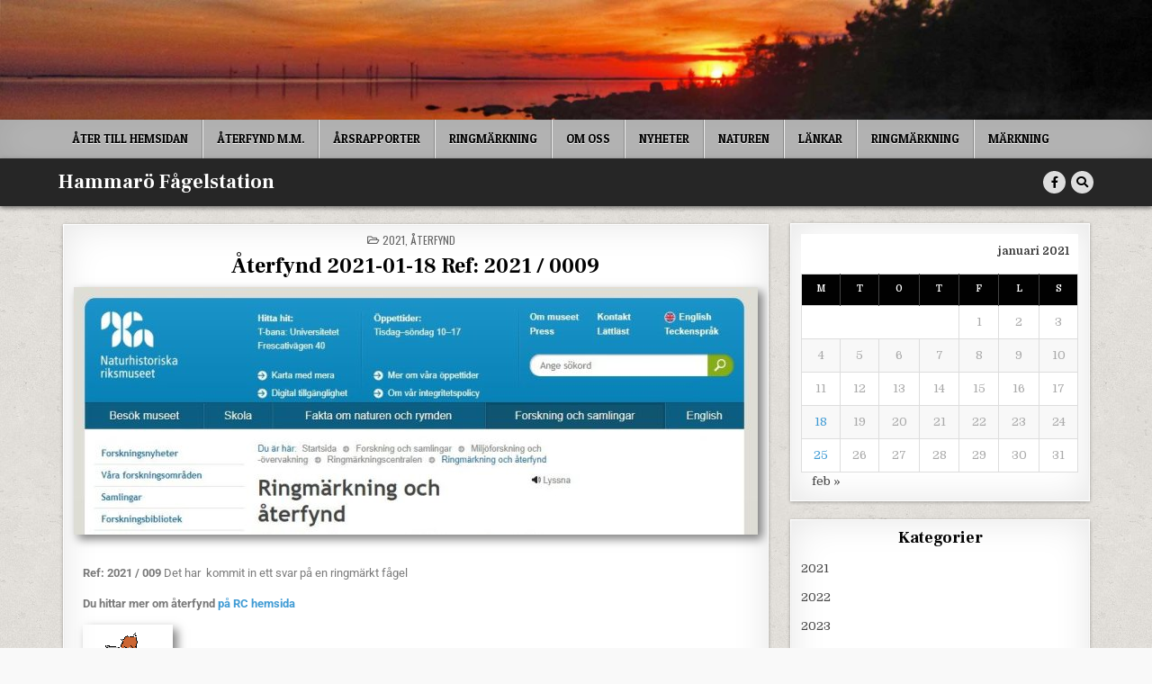

--- FILE ---
content_type: text/html; charset=UTF-8
request_url: https://dagbok.hammarofagel.se/2021/01/18/aterfynd-21-01-18/
body_size: 13886
content:
<!DOCTYPE html>
<html lang="sv-SE">
<head>
<meta charset="UTF-8">
<meta name="viewport" content="width=device-width, initial-scale=1.0">
<link rel="profile" href="http://gmpg.org/xfn/11">
<title>Återfynd 2021-01-18 Ref: 2021 / 0009 &#8211; Hammarö Fågelstation </title>
<meta name='robots' content='max-image-preview:large' />
<link rel='dns-prefetch' href='//cdn.jsdelivr.net' />
<link rel='dns-prefetch' href='//fonts.googleapis.com' />
<link rel="alternate" type="application/rss+xml" title="Hammarö Fågelstation  &raquo; Webbflöde" href="https://dagbok.hammarofagel.se/feed/" />
<link rel="alternate" type="application/rss+xml" title="Hammarö Fågelstation  &raquo; Kommentarsflöde" href="https://dagbok.hammarofagel.se/comments/feed/" />
<link rel="alternate" title="oEmbed (JSON)" type="application/json+oembed" href="https://dagbok.hammarofagel.se/wp-json/oembed/1.0/embed?url=https%3A%2F%2Fdagbok.hammarofagel.se%2F2021%2F01%2F18%2Faterfynd-21-01-18%2F" />
<link rel="alternate" title="oEmbed (XML)" type="text/xml+oembed" href="https://dagbok.hammarofagel.se/wp-json/oembed/1.0/embed?url=https%3A%2F%2Fdagbok.hammarofagel.se%2F2021%2F01%2F18%2Faterfynd-21-01-18%2F&#038;format=xml" />
<style id='wp-img-auto-sizes-contain-inline-css' type='text/css'>
img:is([sizes=auto i],[sizes^="auto," i]){contain-intrinsic-size:3000px 1500px}
/*# sourceURL=wp-img-auto-sizes-contain-inline-css */
</style>
<link rel='stylesheet' id='bae-main-css' href='https://usercontent.one/wp/dagbok.hammarofagel.se/wp-content/plugins/document-embedder-addons-for-elementor/admin/assets/css/main.css?ver=6.9&media=1656917360' type='text/css' media='all' />
<style id='wp-emoji-styles-inline-css' type='text/css'>

	img.wp-smiley, img.emoji {
		display: inline !important;
		border: none !important;
		box-shadow: none !important;
		height: 1em !important;
		width: 1em !important;
		margin: 0 0.07em !important;
		vertical-align: -0.1em !important;
		background: none !important;
		padding: 0 !important;
	}
/*# sourceURL=wp-emoji-styles-inline-css */
</style>
<link rel='stylesheet' id='wp-block-library-css' href='https://dagbok.hammarofagel.se/wp-includes/css/dist/block-library/style.min.css?ver=6.9' type='text/css' media='all' />
<style id='classic-theme-styles-inline-css' type='text/css'>
/*! This file is auto-generated */
.wp-block-button__link{color:#fff;background-color:#32373c;border-radius:9999px;box-shadow:none;text-decoration:none;padding:calc(.667em + 2px) calc(1.333em + 2px);font-size:1.125em}.wp-block-file__button{background:#32373c;color:#fff;text-decoration:none}
/*# sourceURL=/wp-includes/css/classic-themes.min.css */
</style>
<style id='global-styles-inline-css' type='text/css'>
:root{--wp--preset--aspect-ratio--square: 1;--wp--preset--aspect-ratio--4-3: 4/3;--wp--preset--aspect-ratio--3-4: 3/4;--wp--preset--aspect-ratio--3-2: 3/2;--wp--preset--aspect-ratio--2-3: 2/3;--wp--preset--aspect-ratio--16-9: 16/9;--wp--preset--aspect-ratio--9-16: 9/16;--wp--preset--color--black: #000000;--wp--preset--color--cyan-bluish-gray: #abb8c3;--wp--preset--color--white: #ffffff;--wp--preset--color--pale-pink: #f78da7;--wp--preset--color--vivid-red: #cf2e2e;--wp--preset--color--luminous-vivid-orange: #ff6900;--wp--preset--color--luminous-vivid-amber: #fcb900;--wp--preset--color--light-green-cyan: #7bdcb5;--wp--preset--color--vivid-green-cyan: #00d084;--wp--preset--color--pale-cyan-blue: #8ed1fc;--wp--preset--color--vivid-cyan-blue: #0693e3;--wp--preset--color--vivid-purple: #9b51e0;--wp--preset--gradient--vivid-cyan-blue-to-vivid-purple: linear-gradient(135deg,rgb(6,147,227) 0%,rgb(155,81,224) 100%);--wp--preset--gradient--light-green-cyan-to-vivid-green-cyan: linear-gradient(135deg,rgb(122,220,180) 0%,rgb(0,208,130) 100%);--wp--preset--gradient--luminous-vivid-amber-to-luminous-vivid-orange: linear-gradient(135deg,rgb(252,185,0) 0%,rgb(255,105,0) 100%);--wp--preset--gradient--luminous-vivid-orange-to-vivid-red: linear-gradient(135deg,rgb(255,105,0) 0%,rgb(207,46,46) 100%);--wp--preset--gradient--very-light-gray-to-cyan-bluish-gray: linear-gradient(135deg,rgb(238,238,238) 0%,rgb(169,184,195) 100%);--wp--preset--gradient--cool-to-warm-spectrum: linear-gradient(135deg,rgb(74,234,220) 0%,rgb(151,120,209) 20%,rgb(207,42,186) 40%,rgb(238,44,130) 60%,rgb(251,105,98) 80%,rgb(254,248,76) 100%);--wp--preset--gradient--blush-light-purple: linear-gradient(135deg,rgb(255,206,236) 0%,rgb(152,150,240) 100%);--wp--preset--gradient--blush-bordeaux: linear-gradient(135deg,rgb(254,205,165) 0%,rgb(254,45,45) 50%,rgb(107,0,62) 100%);--wp--preset--gradient--luminous-dusk: linear-gradient(135deg,rgb(255,203,112) 0%,rgb(199,81,192) 50%,rgb(65,88,208) 100%);--wp--preset--gradient--pale-ocean: linear-gradient(135deg,rgb(255,245,203) 0%,rgb(182,227,212) 50%,rgb(51,167,181) 100%);--wp--preset--gradient--electric-grass: linear-gradient(135deg,rgb(202,248,128) 0%,rgb(113,206,126) 100%);--wp--preset--gradient--midnight: linear-gradient(135deg,rgb(2,3,129) 0%,rgb(40,116,252) 100%);--wp--preset--font-size--small: 13px;--wp--preset--font-size--medium: 20px;--wp--preset--font-size--large: 36px;--wp--preset--font-size--x-large: 42px;--wp--preset--spacing--20: 0.44rem;--wp--preset--spacing--30: 0.67rem;--wp--preset--spacing--40: 1rem;--wp--preset--spacing--50: 1.5rem;--wp--preset--spacing--60: 2.25rem;--wp--preset--spacing--70: 3.38rem;--wp--preset--spacing--80: 5.06rem;--wp--preset--shadow--natural: 6px 6px 9px rgba(0, 0, 0, 0.2);--wp--preset--shadow--deep: 12px 12px 50px rgba(0, 0, 0, 0.4);--wp--preset--shadow--sharp: 6px 6px 0px rgba(0, 0, 0, 0.2);--wp--preset--shadow--outlined: 6px 6px 0px -3px rgb(255, 255, 255), 6px 6px rgb(0, 0, 0);--wp--preset--shadow--crisp: 6px 6px 0px rgb(0, 0, 0);}:where(.is-layout-flex){gap: 0.5em;}:where(.is-layout-grid){gap: 0.5em;}body .is-layout-flex{display: flex;}.is-layout-flex{flex-wrap: wrap;align-items: center;}.is-layout-flex > :is(*, div){margin: 0;}body .is-layout-grid{display: grid;}.is-layout-grid > :is(*, div){margin: 0;}:where(.wp-block-columns.is-layout-flex){gap: 2em;}:where(.wp-block-columns.is-layout-grid){gap: 2em;}:where(.wp-block-post-template.is-layout-flex){gap: 1.25em;}:where(.wp-block-post-template.is-layout-grid){gap: 1.25em;}.has-black-color{color: var(--wp--preset--color--black) !important;}.has-cyan-bluish-gray-color{color: var(--wp--preset--color--cyan-bluish-gray) !important;}.has-white-color{color: var(--wp--preset--color--white) !important;}.has-pale-pink-color{color: var(--wp--preset--color--pale-pink) !important;}.has-vivid-red-color{color: var(--wp--preset--color--vivid-red) !important;}.has-luminous-vivid-orange-color{color: var(--wp--preset--color--luminous-vivid-orange) !important;}.has-luminous-vivid-amber-color{color: var(--wp--preset--color--luminous-vivid-amber) !important;}.has-light-green-cyan-color{color: var(--wp--preset--color--light-green-cyan) !important;}.has-vivid-green-cyan-color{color: var(--wp--preset--color--vivid-green-cyan) !important;}.has-pale-cyan-blue-color{color: var(--wp--preset--color--pale-cyan-blue) !important;}.has-vivid-cyan-blue-color{color: var(--wp--preset--color--vivid-cyan-blue) !important;}.has-vivid-purple-color{color: var(--wp--preset--color--vivid-purple) !important;}.has-black-background-color{background-color: var(--wp--preset--color--black) !important;}.has-cyan-bluish-gray-background-color{background-color: var(--wp--preset--color--cyan-bluish-gray) !important;}.has-white-background-color{background-color: var(--wp--preset--color--white) !important;}.has-pale-pink-background-color{background-color: var(--wp--preset--color--pale-pink) !important;}.has-vivid-red-background-color{background-color: var(--wp--preset--color--vivid-red) !important;}.has-luminous-vivid-orange-background-color{background-color: var(--wp--preset--color--luminous-vivid-orange) !important;}.has-luminous-vivid-amber-background-color{background-color: var(--wp--preset--color--luminous-vivid-amber) !important;}.has-light-green-cyan-background-color{background-color: var(--wp--preset--color--light-green-cyan) !important;}.has-vivid-green-cyan-background-color{background-color: var(--wp--preset--color--vivid-green-cyan) !important;}.has-pale-cyan-blue-background-color{background-color: var(--wp--preset--color--pale-cyan-blue) !important;}.has-vivid-cyan-blue-background-color{background-color: var(--wp--preset--color--vivid-cyan-blue) !important;}.has-vivid-purple-background-color{background-color: var(--wp--preset--color--vivid-purple) !important;}.has-black-border-color{border-color: var(--wp--preset--color--black) !important;}.has-cyan-bluish-gray-border-color{border-color: var(--wp--preset--color--cyan-bluish-gray) !important;}.has-white-border-color{border-color: var(--wp--preset--color--white) !important;}.has-pale-pink-border-color{border-color: var(--wp--preset--color--pale-pink) !important;}.has-vivid-red-border-color{border-color: var(--wp--preset--color--vivid-red) !important;}.has-luminous-vivid-orange-border-color{border-color: var(--wp--preset--color--luminous-vivid-orange) !important;}.has-luminous-vivid-amber-border-color{border-color: var(--wp--preset--color--luminous-vivid-amber) !important;}.has-light-green-cyan-border-color{border-color: var(--wp--preset--color--light-green-cyan) !important;}.has-vivid-green-cyan-border-color{border-color: var(--wp--preset--color--vivid-green-cyan) !important;}.has-pale-cyan-blue-border-color{border-color: var(--wp--preset--color--pale-cyan-blue) !important;}.has-vivid-cyan-blue-border-color{border-color: var(--wp--preset--color--vivid-cyan-blue) !important;}.has-vivid-purple-border-color{border-color: var(--wp--preset--color--vivid-purple) !important;}.has-vivid-cyan-blue-to-vivid-purple-gradient-background{background: var(--wp--preset--gradient--vivid-cyan-blue-to-vivid-purple) !important;}.has-light-green-cyan-to-vivid-green-cyan-gradient-background{background: var(--wp--preset--gradient--light-green-cyan-to-vivid-green-cyan) !important;}.has-luminous-vivid-amber-to-luminous-vivid-orange-gradient-background{background: var(--wp--preset--gradient--luminous-vivid-amber-to-luminous-vivid-orange) !important;}.has-luminous-vivid-orange-to-vivid-red-gradient-background{background: var(--wp--preset--gradient--luminous-vivid-orange-to-vivid-red) !important;}.has-very-light-gray-to-cyan-bluish-gray-gradient-background{background: var(--wp--preset--gradient--very-light-gray-to-cyan-bluish-gray) !important;}.has-cool-to-warm-spectrum-gradient-background{background: var(--wp--preset--gradient--cool-to-warm-spectrum) !important;}.has-blush-light-purple-gradient-background{background: var(--wp--preset--gradient--blush-light-purple) !important;}.has-blush-bordeaux-gradient-background{background: var(--wp--preset--gradient--blush-bordeaux) !important;}.has-luminous-dusk-gradient-background{background: var(--wp--preset--gradient--luminous-dusk) !important;}.has-pale-ocean-gradient-background{background: var(--wp--preset--gradient--pale-ocean) !important;}.has-electric-grass-gradient-background{background: var(--wp--preset--gradient--electric-grass) !important;}.has-midnight-gradient-background{background: var(--wp--preset--gradient--midnight) !important;}.has-small-font-size{font-size: var(--wp--preset--font-size--small) !important;}.has-medium-font-size{font-size: var(--wp--preset--font-size--medium) !important;}.has-large-font-size{font-size: var(--wp--preset--font-size--large) !important;}.has-x-large-font-size{font-size: var(--wp--preset--font-size--x-large) !important;}
:where(.wp-block-post-template.is-layout-flex){gap: 1.25em;}:where(.wp-block-post-template.is-layout-grid){gap: 1.25em;}
:where(.wp-block-term-template.is-layout-flex){gap: 1.25em;}:where(.wp-block-term-template.is-layout-grid){gap: 1.25em;}
:where(.wp-block-columns.is-layout-flex){gap: 2em;}:where(.wp-block-columns.is-layout-grid){gap: 2em;}
:root :where(.wp-block-pullquote){font-size: 1.5em;line-height: 1.6;}
/*# sourceURL=global-styles-inline-css */
</style>
<link rel='stylesheet' id='dearflip-css-css' href='https://cdn.jsdelivr.net/npm/@dearhive/dearflip-jquery-flipbook@1.7.3/dflip/css/dflip.min.css?ver=1.7.3' type='text/css' media='all' />
<link rel='stylesheet' id='textwp-maincss-css' href='https://usercontent.one/wp/dagbok.hammarofagel.se/wp-content/themes/textwp/style.css?media=1656917360' type='text/css' media='all' />
<link rel='stylesheet' id='fontawesome-css' href='https://usercontent.one/wp/dagbok.hammarofagel.se/wp-content/themes/textwp/assets/css/all.min.css?media=1656917360' type='text/css' media='all' />
<link rel='stylesheet' id='textwp-webfont-css' href='//fonts.googleapis.com/css?family=Domine:400,700|Oswald:400,700|Patua+One|Frank+Ruhl+Libre:400,700&#038;display=swap' type='text/css' media='all' />
<link rel='stylesheet' id='elementor-icons-css' href='https://usercontent.one/wp/dagbok.hammarofagel.se/wp-content/plugins/elementor/assets/lib/eicons/css/elementor-icons.min.css?ver=5.46.0&media=1656917360' type='text/css' media='all' />
<link rel='stylesheet' id='elementor-frontend-css' href='https://usercontent.one/wp/dagbok.hammarofagel.se/wp-content/plugins/elementor/assets/css/frontend.min.css?ver=3.34.2&media=1656917360' type='text/css' media='all' />
<style id='elementor-frontend-inline-css' type='text/css'>
.elementor-kit-205{--e-global-color-primary:#6EC1E4;--e-global-color-secondary:#54595F;--e-global-color-text:#7A7A7A;--e-global-color-accent:#61CE70;--e-global-typography-primary-font-family:"Roboto";--e-global-typography-primary-font-weight:600;--e-global-typography-secondary-font-family:"Roboto Slab";--e-global-typography-secondary-font-weight:400;--e-global-typography-text-font-family:"Roboto";--e-global-typography-text-font-weight:400;--e-global-typography-accent-font-family:"Roboto";--e-global-typography-accent-font-weight:500;}.elementor-kit-205 img{box-shadow:5px 5px 10px 0px rgba(0,0,0,0.5);}.elementor-section.elementor-section-boxed > .elementor-container{max-width:1140px;}.e-con{--container-max-width:1140px;}.elementor-widget:not(:last-child){margin-block-end:20px;}.elementor-element{--widgets-spacing:20px 20px;--widgets-spacing-row:20px;--widgets-spacing-column:20px;}{}h1.entry-title{display:var(--page-title-display);}@media(max-width:1024px){.elementor-section.elementor-section-boxed > .elementor-container{max-width:1024px;}.e-con{--container-max-width:1024px;}}@media(max-width:767px){.elementor-section.elementor-section-boxed > .elementor-container{max-width:767px;}.e-con{--container-max-width:767px;}}
.elementor-widget-text-editor{font-family:var( --e-global-typography-text-font-family ), Sans-serif;font-weight:var( --e-global-typography-text-font-weight );color:var( --e-global-color-text );}.elementor-widget-text-editor.elementor-drop-cap-view-stacked .elementor-drop-cap{background-color:var( --e-global-color-primary );}.elementor-widget-text-editor.elementor-drop-cap-view-framed .elementor-drop-cap, .elementor-widget-text-editor.elementor-drop-cap-view-default .elementor-drop-cap{color:var( --e-global-color-primary );border-color:var( --e-global-color-primary );}.elementor-1446 .elementor-element.elementor-element-e1b3676 .my_native iframe{height:830px;max-width:640px;}.elementor-1446 .elementor-element.elementor-element-e1b3676 .my_native{display:flex;justify-content:center;}
/*# sourceURL=elementor-frontend-inline-css */
</style>
<link rel='stylesheet' id='font-awesome-5-all-css' href='https://usercontent.one/wp/dagbok.hammarofagel.se/wp-content/plugins/elementor/assets/lib/font-awesome/css/all.min.css?ver=3.34.2&media=1656917360' type='text/css' media='all' />
<link rel='stylesheet' id='font-awesome-4-shim-css' href='https://usercontent.one/wp/dagbok.hammarofagel.se/wp-content/plugins/elementor/assets/lib/font-awesome/css/v4-shims.min.css?ver=3.34.2&media=1656917360' type='text/css' media='all' />
<link rel='stylesheet' id='elementor-gf-local-roboto-css' href='https://usercontent.one/wp/dagbok.hammarofagel.se/wp-content/uploads/elementor/google-fonts/css/roboto.css?media=1656917360?ver=1742265421' type='text/css' media='all' />
<link rel='stylesheet' id='elementor-gf-local-robotoslab-css' href='https://usercontent.one/wp/dagbok.hammarofagel.se/wp-content/uploads/elementor/google-fonts/css/robotoslab.css?media=1656917360?ver=1742265428' type='text/css' media='all' />
<script type="text/javascript" src="https://dagbok.hammarofagel.se/wp-includes/js/jquery/jquery.min.js?ver=3.7.1" id="jquery-core-js"></script>
<script type="text/javascript" src="https://dagbok.hammarofagel.se/wp-includes/js/jquery/jquery-migrate.min.js?ver=3.4.1" id="jquery-migrate-js"></script>
<script type="text/javascript" id="3d-flip-book-client-locale-loader-js-extra">
/* <![CDATA[ */
var FB3D_CLIENT_LOCALE = {"ajaxurl":"https://dagbok.hammarofagel.se/wp-admin/admin-ajax.php","dictionary":{"Table of contents":"Table of contents","Close":"Close","Bookmarks":"Bookmarks","Thumbnails":"Thumbnails","Search":"Search","Share":"Share","Facebook":"Facebook","Twitter":"Twitter","Email":"Email","Play":"Play","Previous page":"Previous page","Next page":"Next page","Zoom in":"Zoom in","Zoom out":"Zoom out","Fit view":"Fit view","Auto play":"Auto play","Full screen":"Full screen","More":"More","Smart pan":"Smart pan","Single page":"Single page","Sounds":"Sounds","Stats":"Stats","Print":"Print","Download":"Download","Goto first page":"Goto first page","Goto last page":"Goto last page"},"images":"https://usercontent.one/wp/dagbok.hammarofagel.se/wp-content/plugins/interactive-3d-flipbook-powered-physics-engine/assets/images/","jsData":{"urls":[],"posts":{"ids_mis":[],"ids":[]},"pages":[],"firstPages":[],"bookCtrlProps":[],"bookTemplates":[]},"key":"3d-flip-book","pdfJS":{"pdfJsLib":"https://usercontent.one/wp/dagbok.hammarofagel.se/wp-content/plugins/interactive-3d-flipbook-powered-physics-engine/assets/js/pdf.min.js?ver=4.3.136%22%2C%22pdfJsWorker%22%3A%22https%3A%2F%2Fusercontent.one%2Fwp%2Fdagbok.hammarofagel.se%2Fwp-content%2Fplugins%2Finteractive-3d-flipbook-powered-physics-engine%2Fassets%2Fjs%2Fpdf.worker.js%3Fver%3D4.3.136%22%2C%22stablePdfJsLib%22%3A%22https%3A%2F%2Fusercontent.one%2Fwp%2Fdagbok.hammarofagel.se%2Fwp-content%2Fplugins%2Finteractive-3d-flipbook-powered-physics-engine%2Fassets%2Fjs%2Fstable%2Fpdf.min.js%3Fver%3D2.5.207%22%2C%22stablePdfJsWorker%22%3A%22https%3A%2F%2Fusercontent.one%2Fwp%2Fdagbok.hammarofagel.se%2Fwp-content%2Fplugins%2Finteractive-3d-flipbook-powered-physics-engine%2Fassets%2Fjs%2Fstable%2Fpdf.worker.js%3Fver%3D2.5.207%22%2C%22pdfJsCMapUrl%22%3A%22https%3A%2F%2Fusercontent.one%2Fwp%2Fdagbok.hammarofagel.se%2Fwp-content%2Fplugins%2Finteractive-3d-flipbook-powered-physics-engine%2Fassets%2Fcmaps%2F%22%7D%2C%22cacheurl%22%3A%22https%3A%2F%2Fusercontent.one%2Fwp%2Fdagbok.hammarofagel.se%2Fwp-content%2Fuploads%2F3d-flip-book%2Fcache%2F%22%2C%22pluginsurl%22%3A%22https%3A%2F%2Fusercontent.one%2Fwp%2Fdagbok.hammarofagel.se%2Fwp-content%2Fplugins%2F%22%2C%22pluginurl%22%3A%22https%3A%2F%2Fusercontent.one%2Fwp%2Fdagbok.hammarofagel.se%2Fwp-content%2Fplugins%2Finteractive-3d-flipbook-powered-physics-engine%2F%22%2C%22thumbnailSize%22%3A%7B%22width%22%3A%22150%22%2C%22height%22%3A%22150%22%7D%2C%22version%22%3A%221.16.17&media=1656917360"};
//# sourceURL=3d-flip-book-client-locale-loader-js-extra
/* ]]> */
</script>
<script type="text/javascript" src="https://usercontent.one/wp/dagbok.hammarofagel.se/wp-content/plugins/interactive-3d-flipbook-powered-physics-engine/assets/js/client-locale-loader.js?ver=1.16.17&media=1656917360" id="3d-flip-book-client-locale-loader-js" async="async" data-wp-strategy="async"></script>
<script type="text/javascript" src="https://usercontent.one/wp/dagbok.hammarofagel.se/wp-content/plugins/elementor/assets/lib/font-awesome/js/v4-shims.min.js?ver=3.34.2&media=1656917360" id="font-awesome-4-shim-js"></script>
<link rel="https://api.w.org/" href="https://dagbok.hammarofagel.se/wp-json/" /><link rel="alternate" title="JSON" type="application/json" href="https://dagbok.hammarofagel.se/wp-json/wp/v2/posts/1446" /><link rel="EditURI" type="application/rsd+xml" title="RSD" href="https://dagbok.hammarofagel.se/xmlrpc.php?rsd" />
<meta name="generator" content="WordPress 6.9" />
<link rel="canonical" href="https://dagbok.hammarofagel.se/2021/01/18/aterfynd-21-01-18/" />
<link rel='shortlink' href='https://dagbok.hammarofagel.se/?p=1446' />
<style>[class*=" icon-oc-"],[class^=icon-oc-]{speak:none;font-style:normal;font-weight:400;font-variant:normal;text-transform:none;line-height:1;-webkit-font-smoothing:antialiased;-moz-osx-font-smoothing:grayscale}.icon-oc-one-com-white-32px-fill:before{content:"901"}.icon-oc-one-com:before{content:"900"}#one-com-icon,.toplevel_page_onecom-wp .wp-menu-image{speak:none;display:flex;align-items:center;justify-content:center;text-transform:none;line-height:1;-webkit-font-smoothing:antialiased;-moz-osx-font-smoothing:grayscale}.onecom-wp-admin-bar-item>a,.toplevel_page_onecom-wp>.wp-menu-name{font-size:16px;font-weight:400;line-height:1}.toplevel_page_onecom-wp>.wp-menu-name img{width:69px;height:9px;}.wp-submenu-wrap.wp-submenu>.wp-submenu-head>img{width:88px;height:auto}.onecom-wp-admin-bar-item>a img{height:7px!important}.onecom-wp-admin-bar-item>a img,.toplevel_page_onecom-wp>.wp-menu-name img{opacity:.8}.onecom-wp-admin-bar-item.hover>a img,.toplevel_page_onecom-wp.wp-has-current-submenu>.wp-menu-name img,li.opensub>a.toplevel_page_onecom-wp>.wp-menu-name img{opacity:1}#one-com-icon:before,.onecom-wp-admin-bar-item>a:before,.toplevel_page_onecom-wp>.wp-menu-image:before{content:'';position:static!important;background-color:rgba(240,245,250,.4);border-radius:102px;width:18px;height:18px;padding:0!important}.onecom-wp-admin-bar-item>a:before{width:14px;height:14px}.onecom-wp-admin-bar-item.hover>a:before,.toplevel_page_onecom-wp.opensub>a>.wp-menu-image:before,.toplevel_page_onecom-wp.wp-has-current-submenu>.wp-menu-image:before{background-color:#76b82a}.onecom-wp-admin-bar-item>a{display:inline-flex!important;align-items:center;justify-content:center}#one-com-logo-wrapper{font-size:4em}#one-com-icon{vertical-align:middle}.imagify-welcome{display:none !important;}</style><meta name="generator" content="Elementor 3.34.2; features: additional_custom_breakpoints; settings: css_print_method-internal, google_font-enabled, font_display-auto">
			<style>
				.e-con.e-parent:nth-of-type(n+4):not(.e-lazyloaded):not(.e-no-lazyload),
				.e-con.e-parent:nth-of-type(n+4):not(.e-lazyloaded):not(.e-no-lazyload) * {
					background-image: none !important;
				}
				@media screen and (max-height: 1024px) {
					.e-con.e-parent:nth-of-type(n+3):not(.e-lazyloaded):not(.e-no-lazyload),
					.e-con.e-parent:nth-of-type(n+3):not(.e-lazyloaded):not(.e-no-lazyload) * {
						background-image: none !important;
					}
				}
				@media screen and (max-height: 640px) {
					.e-con.e-parent:nth-of-type(n+2):not(.e-lazyloaded):not(.e-no-lazyload),
					.e-con.e-parent:nth-of-type(n+2):not(.e-lazyloaded):not(.e-no-lazyload) * {
						background-image: none !important;
					}
				}
			</style>
			    <style type="text/css">
            .textwp-site-title, .textwp-site-title a, .textwp-site-description {color: #ffffff;}
        </style>
    <style type="text/css" id="custom-background-css">
body.custom-background { background-color: #f9f9f9; background-image: url("https://usercontent.one/wp/dagbok.hammarofagel.se/wp-content/themes/textwp/assets/images/background.jpg?media=1656917360"); background-position: left top; background-size: auto; background-repeat: repeat; background-attachment: fixed; }
</style>
	<link rel="icon" href="https://usercontent.one/wp/dagbok.hammarofagel.se/wp-content/uploads/2021/08/cropped-logga1-32x32.jpg?media=1656917360" sizes="32x32" />
<link rel="icon" href="https://usercontent.one/wp/dagbok.hammarofagel.se/wp-content/uploads/2021/08/cropped-logga1-192x192.jpg?media=1656917360" sizes="192x192" />
<link rel="apple-touch-icon" href="https://usercontent.one/wp/dagbok.hammarofagel.se/wp-content/uploads/2021/08/cropped-logga1-180x180.jpg?media=1656917360" />
<meta name="msapplication-TileImage" content="https://usercontent.one/wp/dagbok.hammarofagel.se/wp-content/uploads/2021/08/cropped-logga1-270x270.jpg?media=1656917360" />
</head>

<body class="wp-singular post-template-default single single-post postid-1446 single-format-standard custom-background wp-theme-textwp textwp-animated textwp-fadein textwp-group-blog textwp-theme-is-active textwp-header-image-active textwp-tagline-inactive textwp-primary-menu-active textwp-primary-mobile-menu-active textwp-table-css-active elementor-default elementor-kit-205 elementor-page elementor-page-1446" id="textwp-site-body" itemscope="itemscope" itemtype="http://schema.org/WebPage">
<a class="skip-link screen-reader-text" href="#textwp-posts-wrapper">Skip to content</a>

<div class="textwp-site-wrapper">

    <div class="textwp-header-image textwp-clearfix">
                <a href="https://dagbok.hammarofagel.se/" rel="home" class="textwp-header-img-link"><img fetchpriority="high" src="https://usercontent.one/wp/dagbok.hammarofagel.se/wp-content/uploads/2022/06/solnedgang-1920x200-IMG_2917-1.jpg?media=1656917360" width="1920" height="200" alt="" class="textwp-header-img" srcset="https://usercontent.one/wp/dagbok.hammarofagel.se/wp-content/uploads/2022/06/solnedgang-1920x200-IMG_2917-1.jpg?media=1656917360 1920w, https://usercontent.one/wp/dagbok.hammarofagel.se/wp-content/uploads/2022/06/solnedgang-1920x200-IMG_2917-1-300x31.jpg?media=1656917360 300w, https://usercontent.one/wp/dagbok.hammarofagel.se/wp-content/uploads/2022/06/solnedgang-1920x200-IMG_2917-1-1024x107.jpg?media=1656917360 1024w, https://usercontent.one/wp/dagbok.hammarofagel.se/wp-content/uploads/2022/06/solnedgang-1920x200-IMG_2917-1-768x80.jpg?media=1656917360 768w, https://usercontent.one/wp/dagbok.hammarofagel.se/wp-content/uploads/2022/06/solnedgang-1920x200-IMG_2917-1-1536x160.jpg?media=1656917360 1536w, https://usercontent.one/wp/dagbok.hammarofagel.se/wp-content/uploads/2022/06/solnedgang-1920x200-IMG_2917-1-1130x118.jpg?media=1656917360 1130w, https://usercontent.one/wp/dagbok.hammarofagel.se/wp-content/uploads/2022/06/solnedgang-1920x200-IMG_2917-1-760x79.jpg?media=1656917360 760w" sizes="(max-width: 1920px) 100vw, 1920px" decoding="async" /></a>
                </div>
    
<div class="textwp-container textwp-primary-menu-container textwp-clearfix">
<div class="textwp-primary-menu-container-inside textwp-clearfix">

<nav class="textwp-nav-primary" id="textwp-primary-navigation" itemscope="itemscope" itemtype="http://schema.org/SiteNavigationElement" role="navigation" aria-label="Primary Menu">
<div class="textwp-outer-wrapper">
<button class="textwp-primary-responsive-menu-icon" aria-controls="textwp-menu-primary-navigation" aria-expanded="false">Menu</button>
<ul id="textwp-menu-primary-navigation" class="textwp-primary-nav-menu textwp-menu-primary"><li id="menu-item-136" class="menu-item menu-item-type-custom menu-item-object-custom menu-item-136"><a href="https://hammarofagel.se">Åter till hemsidan</a></li>
<li id="menu-item-448" class="menu-item menu-item-type-custom menu-item-object-custom menu-item-home menu-item-448"><a href="https://dagbok.hammarofagel.se/">Återfynd m.m.</a></li>
<li id="menu-item-1698" class="menu-item menu-item-type-post_type menu-item-object-page menu-item-1698"><a href="https://dagbok.hammarofagel.se/arsrapporter/">Årsrapporter</a></li>
<li id="menu-item-142" class="menu-item menu-item-type-custom menu-item-object-custom menu-item-142"><a href="https://hammarofagel.se/ringmarkning/">Ringmärkning</a></li>
<li id="menu-item-143" class="menu-item menu-item-type-custom menu-item-object-custom menu-item-143"><a href="https://hammarofagel.se/">Om oss</a></li>
<li id="menu-item-144" class="menu-item menu-item-type-custom menu-item-object-custom menu-item-144"><a href="https://hammarofagel.se/nyheter/">Nyheter</a></li>
<li id="menu-item-145" class="menu-item menu-item-type-custom menu-item-object-custom menu-item-145"><a href="https://hammarofagel.se/natur.html">Naturen</a></li>
<li id="menu-item-146" class="menu-item menu-item-type-custom menu-item-object-custom menu-item-146"><a href="https://hammarofagel.se/lankar/">Länkar</a></li>
<li id="menu-item-4089" class="menu-item menu-item-type-post_type menu-item-object-page menu-item-4089"><a href="https://dagbok.hammarofagel.se/markresultat-2/">Ringmärkning</a></li>
<li id="menu-item-4090" class="menu-item menu-item-type-post_type menu-item-object-page menu-item-4090"><a href="https://dagbok.hammarofagel.se/markning/">Märkning</a></li>
</ul></div>
</nav>

</div>
</div>


<div class="textwp-container" id="textwp-header" itemscope="itemscope" itemtype="http://schema.org/WPHeader" role="banner">
<div class="textwp-head-content textwp-clearfix" id="textwp-head-content">
<div class="textwp-outer-wrapper">

<div class="textwp-header-inside textwp-clearfix">
<div class="textwp-header-inside-content textwp-clearfix">

<div class="textwp-logo">
    <div class="site-branding">
                  <p class="textwp-site-title"><a href="https://dagbok.hammarofagel.se/" rel="home">Hammarö Fågelstation </a></p>
                    </div>
</div>

<div class="textwp-header-social">

<div class="textwp-header-social-icons textwp-clearfix">
                    <a href="https://www.facebook.com/groups/494536947250152/" target="_blank" rel="nofollow" class="textwp-social-icon-facebook" aria-label="Facebook Button"><i class="fab fa-facebook-f" aria-hidden="true" title="Facebook"></i></a>                                                                                                                                                                                                                                                                <a href="#" aria-label="Search Button" class="textwp-social-icon-search"><i class="fas fa-search" aria-hidden="true" title="Search"></i></a></div>

</div><!--/.textwp-header-social -->

</div>
</div>

</div><!--/#textwp-head-content -->
</div><!--/#textwp-header -->
</div>


<div id="textwp-search-overlay-wrap" class="textwp-search-overlay">
  <div class="textwp-search-overlay-content">
    
<form role="search" method="get" class="textwp-search-form" action="https://dagbok.hammarofagel.se/">
<label>
    <span class="textwp-sr-only">Search for:</span>
    <input type="search" class="textwp-search-field" placeholder="Search &hellip;" value="" name="s" />
</label>
<input type="submit" class="textwp-search-submit" value="&#xf002;" />
</form>  </div>
  <button class="textwp-search-closebtn" aria-label="Close Search" title="Close Search">&#xD7;</button>
</div>

<div class="textwp-outer-wrapper">


</div>

<div class="textwp-outer-wrapper" id="textwp-wrapper-outside">

<div class="textwp-container textwp-clearfix" id="textwp-wrapper">
<div class="textwp-content-wrapper textwp-clearfix" id="textwp-content-wrapper">
<div class="textwp-main-wrapper textwp-clearfix" id="textwp-main-wrapper" itemscope="itemscope" itemtype="http://schema.org/Blog" role="main">
<div class="theiaStickySidebar">
<div class="textwp-main-wrapper-inside textwp-clearfix">




<div class="textwp-posts-wrapper" id="textwp-posts-wrapper">



<article id="post-1446" class="textwp-post-singular textwp-box post-1446 post type-post status-publish format-standard has-post-thumbnail hentry category-10 category-aterfynd wpcat-10-id wpcat-12-id">
<div class="textwp-box-inside">

        <header class="entry-header">
    <div class="entry-header-inside">
        <div class="textwp-entry-meta-single textwp-entry-meta-single-top"><span class="textwp-entry-meta-single-cats"><i class="far fa-folder-open" aria-hidden="true"></i>&nbsp;<span class="textwp-sr-only">Posted in </span><a href="https://dagbok.hammarofagel.se/category/2021/" rel="category tag">2021</a>, <a href="https://dagbok.hammarofagel.se/category/aterfynd/" rel="category tag">Återfynd</a></span></div>
                    <h1 class="post-title entry-title"><a href="https://dagbok.hammarofagel.se/2021/01/18/aterfynd-21-01-18/" rel="bookmark">Återfynd 2021-01-18 Ref: 2021 / 0009</a></h1>        
                    <div class="textwp-entry-meta-single">
                    </div>
        </div>
    </header><!-- .entry-header -->
    
    
    <div class="entry-content textwp-clearfix">
                            <div class="textwp-post-thumbnail-single">
                                            <a href="https://dagbok.hammarofagel.se/2021/01/18/aterfynd-21-01-18/" title="Permanent Link to Återfynd 2021-01-18 Ref: 2021 / 0009" class="textwp-post-thumbnail-single-link"><img width="760" height="275" src="https://usercontent.one/wp/dagbok.hammarofagel.se/wp-content/uploads/2021/08/RC-ringmark-e1632741472522-760x275.jpg?media=1656917360" class="textwp-post-thumbnail-single-img wp-post-image" alt="" title="Återfynd 2021-01-18 Ref: 2021 / 0009" decoding="async" srcset="https://usercontent.one/wp/dagbok.hammarofagel.se/wp-content/uploads/2021/08/RC-ringmark-e1632741472522-760x275.jpg?media=1656917360 760w, https://usercontent.one/wp/dagbok.hammarofagel.se/wp-content/uploads/2021/08/RC-ringmark-e1632741472522-300x109.jpg?media=1656917360 300w, https://usercontent.one/wp/dagbok.hammarofagel.se/wp-content/uploads/2021/08/RC-ringmark-e1632741472522-768x278.jpg?media=1656917360 768w, https://usercontent.one/wp/dagbok.hammarofagel.se/wp-content/uploads/2021/08/RC-ringmark-e1632741472522.jpg?media=1656917360 996w" sizes="(max-width: 760px) 100vw, 760px" /></a>
                                        </div>
        		<div data-elementor-type="wp-post" data-elementor-id="1446" class="elementor elementor-1446">
						<section class="elementor-section elementor-top-section elementor-element elementor-element-678ed1ad elementor-section-boxed elementor-section-height-default elementor-section-height-default" data-id="678ed1ad" data-element_type="section">
						<div class="elementor-container elementor-column-gap-default">
					<div class="elementor-column elementor-col-100 elementor-top-column elementor-element elementor-element-7dd9af0c" data-id="7dd9af0c" data-element_type="column">
			<div class="elementor-widget-wrap elementor-element-populated">
						<div class="elementor-element elementor-element-d370bb5 elementor-widget elementor-widget-text-editor" data-id="d370bb5" data-element_type="widget" data-widget_type="text-editor.default">
				<div class="elementor-widget-container">
									<p></p>
<p><strong>Ref: 2021 / 009</strong> Det har  kommit in ett svar på en ringmärkt fågel </p>
<p></p>
<p><strong>Du hittar mer om återfynd <a href="https://www.nrm.se/forskningochsamlingar/miljoforskningochovervakning/ringmarkningscentralen/ringmarkningochaterfynd.763.html" target="_blank" rel="noreferrer noopener">på RC hemsida</a></strong></p>
<p></p>
<figure class="wp-block-image size-full"><img decoding="async" width="100" height="100" class="wp-image-384" src="https://usercontent.one/wp/dagbok.hammarofagel.se/wp-content/uploads/2021/08/crow.gif?media=1656917360" alt="" /> </figure>
<p></p>								</div>
				</div>
					</div>
		</div>
					</div>
		</section>
				<section class="elementor-section elementor-top-section elementor-element elementor-element-4631ba4 elementor-section-boxed elementor-section-height-default elementor-section-height-default" data-id="4631ba4" data-element_type="section">
						<div class="elementor-container elementor-column-gap-default">
					<div class="elementor-column elementor-col-100 elementor-top-column elementor-element elementor-element-1779618" data-id="1779618" data-element_type="column">
			<div class="elementor-widget-wrap elementor-element-populated">
						<div class="elementor-element elementor-element-e1b3676 elementor-widget elementor-widget-bae-pdf-native-embedder" data-id="e1b3676" data-element_type="widget" data-widget_type="bae-pdf-native-embedder.default">
				<div class="elementor-widget-container">
							<div class ="native_style">
			     		<div class="download">
							</div>
		</div>
				<div class="my_native">
			<iframe src="https://usercontent.one/wp/dagbok.hammarofagel.se/wp-content/uploads/2021/11/Mnr0061_2021-0009_SVS-4716090.pdf?media=1656917360"></iframe>
		</div>
					</div>
				</div>
					</div>
		</div>
					</div>
		</section>
				</div>
		    </div><!-- .entry-content -->

    
        <footer class="entry-footer">
            </footer><!-- .entry-footer -->
    
    
</div>
</article>


	<nav class="navigation post-navigation" aria-label="Inlägg">
		<h2 class="screen-reader-text">Inläggsnavigering</h2>
		<div class="nav-links"><div class="nav-next"><a href="https://dagbok.hammarofagel.se/2021/01/18/aterfynd-21-01-18-2/" rel="next">&larr; Återfynd 2021-01-18 Ref: 2021 / 0027</a></div></div>
	</nav>
<div class="clear"></div>
</div><!--/#textwp-posts-wrapper -->




</div>
</div>
</div><!-- /#textwp-main-wrapper -->


<div class="textwp-sidebar-wrapper textwp-sidebar-widget-areas textwp-clearfix" id="textwp-sidebar-wrapper" itemscope="itemscope" itemtype="http://schema.org/WPSideBar" role="complementary">
<div class="theiaStickySidebar">
<div class="textwp-sidebar-wrapper-inside textwp-clearfix">

<div id="calendar-2" class="textwp-side-widget widget textwp-box widget_calendar"><div class="textwp-box-inside"><div id="calendar_wrap" class="calendar_wrap"><table id="wp-calendar" class="wp-calendar-table">
	<caption>januari 2021</caption>
	<thead>
	<tr>
		<th scope="col" aria-label="måndag">M</th>
		<th scope="col" aria-label="tisdag">T</th>
		<th scope="col" aria-label="onsdag">O</th>
		<th scope="col" aria-label="torsdag">T</th>
		<th scope="col" aria-label="fredag">F</th>
		<th scope="col" aria-label="lördag">L</th>
		<th scope="col" aria-label="söndag">S</th>
	</tr>
	</thead>
	<tbody>
	<tr>
		<td colspan="4" class="pad">&nbsp;</td><td>1</td><td>2</td><td>3</td>
	</tr>
	<tr>
		<td>4</td><td>5</td><td>6</td><td>7</td><td>8</td><td>9</td><td>10</td>
	</tr>
	<tr>
		<td>11</td><td>12</td><td>13</td><td>14</td><td>15</td><td>16</td><td>17</td>
	</tr>
	<tr>
		<td><a href="https://dagbok.hammarofagel.se/2021/01/18/" aria-label="Inlägg publicerade den 18 January 2021">18</a></td><td>19</td><td>20</td><td>21</td><td>22</td><td>23</td><td>24</td>
	</tr>
	<tr>
		<td><a href="https://dagbok.hammarofagel.se/2021/01/25/" aria-label="Inlägg publicerade den 25 January 2021">25</a></td><td>26</td><td>27</td><td>28</td><td>29</td><td>30</td><td>31</td>
	</tr>
	</tbody>
	</table><nav aria-label="Föregående och nästa månad" class="wp-calendar-nav">
		<span class="wp-calendar-nav-prev">&nbsp;</span>
		<span class="pad">&nbsp;</span>
		<span class="wp-calendar-nav-next"><a href="https://dagbok.hammarofagel.se/2021/02/">feb &raquo;</a></span>
	</nav></div></div></div><div id="categories-4" class="textwp-side-widget widget textwp-box widget_categories"><div class="textwp-box-inside"><div class="textwp-widget-header"><h2 class="textwp-widget-title"><span class="textwp-widget-title-inside">Kategorier</span></h2></div><nav aria-label="Kategorier">
			<ul>
					<li class="cat-item cat-item-10"><a href="https://dagbok.hammarofagel.se/category/2021/">2021</a>
</li>
	<li class="cat-item cat-item-18"><a href="https://dagbok.hammarofagel.se/category/2022/">2022</a>
</li>
	<li class="cat-item cat-item-6"><a href="https://dagbok.hammarofagel.se/category/2023/">2023</a>
</li>
	<li class="cat-item cat-item-23"><a href="https://dagbok.hammarofagel.se/category/2024/">2024</a>
</li>
	<li class="cat-item cat-item-25"><a href="https://dagbok.hammarofagel.se/category/2025/">2025</a>
</li>
	<li class="cat-item cat-item-12"><a href="https://dagbok.hammarofagel.se/category/aterfynd/">Återfynd</a>
</li>
	<li class="cat-item cat-item-2"><a href="https://dagbok.hammarofagel.se/category/info/">Information</a>
</li>
	<li class="cat-item cat-item-4"><a href="https://dagbok.hammarofagel.se/category/koll/">Kontroll</a>
</li>
	<li class="cat-item cat-item-13"><a href="https://dagbok.hammarofagel.se/category/rc-nyhetsbrev/">RC Nyhetsbrev</a>
</li>
			</ul>

			</nav></div></div><div id="archives-5" class="textwp-side-widget widget textwp-box widget_archive"><div class="textwp-box-inside"><div class="textwp-widget-header"><h2 class="textwp-widget-title"><span class="textwp-widget-title-inside">Arkiv</span></h2></div>		<label class="screen-reader-text" for="archives-dropdown-5">Arkiv</label>
		<select id="archives-dropdown-5" name="archive-dropdown">
			
			<option value="">Välj månad</option>
				<option value='https://dagbok.hammarofagel.se/2025/09/'> september 2025 &nbsp;(1)</option>
	<option value='https://dagbok.hammarofagel.se/2025/04/'> april 2025 &nbsp;(2)</option>
	<option value='https://dagbok.hammarofagel.se/2025/02/'> februari 2025 &nbsp;(2)</option>
	<option value='https://dagbok.hammarofagel.se/2025/01/'> januari 2025 &nbsp;(4)</option>
	<option value='https://dagbok.hammarofagel.se/2024/12/'> december 2024 &nbsp;(8)</option>
	<option value='https://dagbok.hammarofagel.se/2024/09/'> september 2024 &nbsp;(1)</option>
	<option value='https://dagbok.hammarofagel.se/2024/08/'> augusti 2024 &nbsp;(2)</option>
	<option value='https://dagbok.hammarofagel.se/2024/07/'> juli 2024 &nbsp;(1)</option>
	<option value='https://dagbok.hammarofagel.se/2024/06/'> juni 2024 &nbsp;(1)</option>
	<option value='https://dagbok.hammarofagel.se/2024/04/'> april 2024 &nbsp;(1)</option>
	<option value='https://dagbok.hammarofagel.se/2024/03/'> mars 2024 &nbsp;(2)</option>
	<option value='https://dagbok.hammarofagel.se/2024/02/'> februari 2024 &nbsp;(3)</option>
	<option value='https://dagbok.hammarofagel.se/2024/01/'> januari 2024 &nbsp;(3)</option>
	<option value='https://dagbok.hammarofagel.se/2023/12/'> december 2023 &nbsp;(4)</option>
	<option value='https://dagbok.hammarofagel.se/2023/11/'> november 2023 &nbsp;(7)</option>
	<option value='https://dagbok.hammarofagel.se/2023/10/'> oktober 2023 &nbsp;(1)</option>
	<option value='https://dagbok.hammarofagel.se/2023/09/'> september 2023 &nbsp;(1)</option>
	<option value='https://dagbok.hammarofagel.se/2023/08/'> augusti 2023 &nbsp;(1)</option>
	<option value='https://dagbok.hammarofagel.se/2023/06/'> juni 2023 &nbsp;(2)</option>
	<option value='https://dagbok.hammarofagel.se/2023/05/'> maj 2023 &nbsp;(3)</option>
	<option value='https://dagbok.hammarofagel.se/2023/03/'> mars 2023 &nbsp;(2)</option>
	<option value='https://dagbok.hammarofagel.se/2023/02/'> februari 2023 &nbsp;(1)</option>
	<option value='https://dagbok.hammarofagel.se/2023/01/'> januari 2023 &nbsp;(5)</option>
	<option value='https://dagbok.hammarofagel.se/2022/12/'> december 2022 &nbsp;(9)</option>
	<option value='https://dagbok.hammarofagel.se/2022/11/'> november 2022 &nbsp;(6)</option>
	<option value='https://dagbok.hammarofagel.se/2022/10/'> oktober 2022 &nbsp;(12)</option>
	<option value='https://dagbok.hammarofagel.se/2022/09/'> september 2022 &nbsp;(31)</option>
	<option value='https://dagbok.hammarofagel.se/2022/08/'> augusti 2022 &nbsp;(25)</option>
	<option value='https://dagbok.hammarofagel.se/2022/07/'> juli 2022 &nbsp;(2)</option>
	<option value='https://dagbok.hammarofagel.se/2022/06/'> juni 2022 &nbsp;(1)</option>
	<option value='https://dagbok.hammarofagel.se/2022/05/'> maj 2022 &nbsp;(2)</option>
	<option value='https://dagbok.hammarofagel.se/2022/03/'> mars 2022 &nbsp;(3)</option>
	<option value='https://dagbok.hammarofagel.se/2022/02/'> februari 2022 &nbsp;(1)</option>
	<option value='https://dagbok.hammarofagel.se/2022/01/'> januari 2022 &nbsp;(6)</option>
	<option value='https://dagbok.hammarofagel.se/2021/12/'> december 2021 &nbsp;(4)</option>
	<option value='https://dagbok.hammarofagel.se/2021/11/'> november 2021 &nbsp;(15)</option>
	<option value='https://dagbok.hammarofagel.se/2021/10/'> oktober 2021 &nbsp;(24)</option>
	<option value='https://dagbok.hammarofagel.se/2021/09/'> september 2021 &nbsp;(28)</option>
	<option value='https://dagbok.hammarofagel.se/2021/08/'> augusti 2021 &nbsp;(19)</option>
	<option value='https://dagbok.hammarofagel.se/2021/07/'> juli 2021 &nbsp;(2)</option>
	<option value='https://dagbok.hammarofagel.se/2021/06/'> juni 2021 &nbsp;(3)</option>
	<option value='https://dagbok.hammarofagel.se/2021/05/'> maj 2021 &nbsp;(3)</option>
	<option value='https://dagbok.hammarofagel.se/2021/04/'> april 2021 &nbsp;(2)</option>
	<option value='https://dagbok.hammarofagel.se/2021/03/'> mars 2021 &nbsp;(2)</option>
	<option value='https://dagbok.hammarofagel.se/2021/02/'> februari 2021 &nbsp;(4)</option>
	<option value='https://dagbok.hammarofagel.se/2021/01/'> januari 2021 &nbsp;(3)</option>

		</select>

			<script type="text/javascript">
/* <![CDATA[ */

( ( dropdownId ) => {
	const dropdown = document.getElementById( dropdownId );
	function onSelectChange() {
		setTimeout( () => {
			if ( 'escape' === dropdown.dataset.lastkey ) {
				return;
			}
			if ( dropdown.value ) {
				document.location.href = dropdown.value;
			}
		}, 250 );
	}
	function onKeyUp( event ) {
		if ( 'Escape' === event.key ) {
			dropdown.dataset.lastkey = 'escape';
		} else {
			delete dropdown.dataset.lastkey;
		}
	}
	function onClick() {
		delete dropdown.dataset.lastkey;
	}
	dropdown.addEventListener( 'keyup', onKeyUp );
	dropdown.addEventListener( 'click', onClick );
	dropdown.addEventListener( 'change', onSelectChange );
})( "archives-dropdown-5" );

//# sourceURL=WP_Widget_Archives%3A%3Awidget
/* ]]> */
</script>
</div></div>
</div>
</div>
</div><!-- /#textwp-sidebar-wrapper-->

</div>

</div><!--/#textwp-content-wrapper -->
</div><!--/#textwp-wrapper -->

<div class="textwp-outer-wrapper">


</div>


<div class='textwp-clearfix' id='textwp-footer-blocks' itemscope='itemscope' itemtype='http://schema.org/WPFooter' role='contentinfo'>
<div class='textwp-container textwp-clearfix'>
<div class="textwp-outer-wrapper">


<div class='textwp-footer-block-cols textwp-clearfix'>

<div class="textwp-footer-block-col textwp-footer-4-col" id="textwp-footer-block-1">
<div id="text-9" class="textwp-footer-widget widget widget_text"><h2 class="textwp-widget-title"><span class="textwp-widget-title-inside">Kontakt</span></h2>			<div class="textwidget"><ul>
<li class="mobile-undersized-upper"><em><strong>E-post: </strong></em><br />
<a class="link1" href="mailto:info@hammarofagel.se">Hammarö fågelstation </a></li>
<li class="mobile-undersized-upper"><em><strong>Bokningsansvarig:<br />
</strong></em>Sven Larsson 070-525 00 89</li>
<li class="mobile-undersized-upper"><strong><em>Stationschef:<br />
</em></strong>RogerJonasson tel: 070-849 11 25</li>
<li><strong><em>Swish: </em></strong><em>123 647 53 05</em></li>
</ul>
<p class="mobile-undersized-upper">
</div>
		</div><div id="text-4" class="textwp-footer-widget widget widget_text">			<div class="textwidget"><p class="mobile-undersized-upper"><strong>Sociala media</strong>: <a class="link1" href="https://www.facebook.com/groups/494536947250152/" target="_blank" rel="noopener">Facebook</a></p>
<p class="mobile-undersized-upper">
<p class="mobile-undersized-upper"> <a class="link1" href="https://hammarofagel.se/" target="_blank" rel="noopener">© www.hammarofagel.se</a><a class="link1" href="https://hammarofagel.se/" target="_blank" rel="noopener">   2013-2022</a></p>
</div>
		</div></div>

<div class="textwp-footer-block-col textwp-footer-4-col" id="textwp-footer-block-2">
<div id="media_image-6" class="textwp-footer-widget widget widget_media_image"><h2 class="textwp-widget-title"><span class="textwp-widget-title-inside">Hammarö Fågelstation</span></h2><a href="https://hammarofagel.se/"><img width="300" height="295" src="https://usercontent.one/wp/dagbok.hammarofagel.se/wp-content/uploads/2021/06/logga1-300x295.jpg?media=1656917360" class="image wp-image-161  attachment-medium size-medium" alt="" style="max-width: 100%; height: auto;" decoding="async" srcset="https://usercontent.one/wp/dagbok.hammarofagel.se/wp-content/uploads/2021/06/logga1-300x295.jpg?media=1656917360 300w, https://usercontent.one/wp/dagbok.hammarofagel.se/wp-content/uploads/2021/06/logga1-1024x1007.jpg?media=1656917360 1024w, https://usercontent.one/wp/dagbok.hammarofagel.se/wp-content/uploads/2021/06/logga1-768x755.jpg?media=1656917360 768w, https://usercontent.one/wp/dagbok.hammarofagel.se/wp-content/uploads/2021/06/logga1-1536x1511.jpg?media=1656917360 1536w, https://usercontent.one/wp/dagbok.hammarofagel.se/wp-content/uploads/2021/06/logga1.jpg?media=1656917360 1902w" sizes="(max-width: 300px) 100vw, 300px" /></a></div></div>

<div class="textwp-footer-block-col textwp-footer-4-col" id="textwp-footer-block-3">
</div>

<div class="textwp-footer-block-col textwp-footer-4-col" id="textwp-footer-block-4">
<div id="media_image-3" class="textwp-footer-widget widget widget_media_image"><h2 class="textwp-widget-title"><span class="textwp-widget-title-inside">Studiefrämjandet</span></h2><figure style="width: 145px" class="wp-caption alignnone"><a href="https://www.studieframjandet.se/"><img class="image " src="https://hammarofagel.se/____impro/1/images/sfr-logo.png?etag=%2216fa-56b1b5ad%22&amp;sourceContentType=image%2Fpng&amp;ignoreAspectRatio&amp;resize=145%2B58" alt="" width="145" height="58" decoding="async" /></a><figcaption class="wp-caption-text">I samarbete med Studiefrämjandet</figcaption></figure></div></div>

</div>


</div>
</div>
</div><!--/#textwp-footer-blocks-->

<div class='textwp-clearfix' id='textwp-footer'>
<div class='textwp-foot-wrap textwp-container'>
<div class="textwp-outer-wrapper">

  <p class='textwp-copyright'>Copyright &copy; 2026 Hammarö Fågelstation </p>
<p class='textwp-credit'><a href="https://themesdna.com/">Design by ThemesDNA.com</a></p>

</div>
</div>
</div><!--/#textwp-footer -->


</div>

<button class="textwp-scroll-top" title="Scroll to Top"><i class="fas fa-arrow-up" aria-hidden="true"></i><span class="textwp-sr-only">Scroll to Top</span></button>

<script type="speculationrules">
{"prefetch":[{"source":"document","where":{"and":[{"href_matches":"/*"},{"not":{"href_matches":["/wp-*.php","/wp-admin/*","/wp-content/uploads/*","/wp-content/*","/wp-content/plugins/*","/wp-content/themes/textwp/*","/*\\?(.+)"]}},{"not":{"selector_matches":"a[rel~=\"nofollow\"]"}},{"not":{"selector_matches":".no-prefetch, .no-prefetch a"}}]},"eagerness":"conservative"}]}
</script>

			<script>
				const lazyloadRunObserver = () => {
					const lazyloadBackgrounds = document.querySelectorAll( `.e-con.e-parent:not(.e-lazyloaded)` );
					const lazyloadBackgroundObserver = new IntersectionObserver( ( entries ) => {
						entries.forEach( ( entry ) => {
							if ( entry.isIntersecting ) {
								let lazyloadBackground = entry.target;
								if( lazyloadBackground ) {
									lazyloadBackground.classList.add( 'e-lazyloaded' );
								}
								lazyloadBackgroundObserver.unobserve( entry.target );
							}
						});
					}, { rootMargin: '200px 0px 200px 0px' } );
					lazyloadBackgrounds.forEach( ( lazyloadBackground ) => {
						lazyloadBackgroundObserver.observe( lazyloadBackground );
					} );
				};
				const events = [
					'DOMContentLoaded',
					'elementor/lazyload/observe',
				];
				events.forEach( ( event ) => {
					document.addEventListener( event, lazyloadRunObserver );
				} );
			</script>
			<script type="text/javascript" src="https://usercontent.one/wp/dagbok.hammarofagel.se/wp-content/plugins/elementor/assets/js/webpack.runtime.min.js?ver=3.34.2&media=1656917360" id="elementor-webpack-runtime-js"></script>
<script type="text/javascript" src="https://usercontent.one/wp/dagbok.hammarofagel.se/wp-content/plugins/elementor/assets/js/frontend-modules.min.js?ver=3.34.2&media=1656917360" id="elementor-frontend-modules-js"></script>
<script type="text/javascript" src="https://dagbok.hammarofagel.se/wp-includes/js/jquery/ui/core.min.js?ver=1.13.3" id="jquery-ui-core-js"></script>
<script type="text/javascript" id="elementor-frontend-js-before">
/* <![CDATA[ */
var elementorFrontendConfig = {"environmentMode":{"edit":false,"wpPreview":false,"isScriptDebug":false},"i18n":{"shareOnFacebook":"Dela p\u00e5 Facebook","shareOnTwitter":"Dela p\u00e5 Twitter","pinIt":"F\u00e4st det","download":"Ladda ner","downloadImage":"Ladda ner bild","fullscreen":"Helsk\u00e4rm","zoom":"Zoom","share":"Dela","playVideo":"Spela videoklipp","previous":"F\u00f6reg\u00e5ende","next":"N\u00e4sta","close":"St\u00e4ng","a11yCarouselPrevSlideMessage":"F\u00f6reg\u00e5ende bild","a11yCarouselNextSlideMessage":"N\u00e4sta bild","a11yCarouselFirstSlideMessage":"Detta \u00e4r f\u00f6rsta bilden","a11yCarouselLastSlideMessage":"Detta \u00e4r sista bilden","a11yCarouselPaginationBulletMessage":"G\u00e5 till bild"},"is_rtl":false,"breakpoints":{"xs":0,"sm":480,"md":768,"lg":1025,"xl":1440,"xxl":1600},"responsive":{"breakpoints":{"mobile":{"label":"Mobilt portr\u00e4ttl\u00e4ge","value":767,"default_value":767,"direction":"max","is_enabled":true},"mobile_extra":{"label":"Mobil liggande","value":880,"default_value":880,"direction":"max","is_enabled":false},"tablet":{"label":"St\u00e5ende p\u00e5 l\u00e4splatta","value":1024,"default_value":1024,"direction":"max","is_enabled":true},"tablet_extra":{"label":"Liggande p\u00e5 l\u00e4splatta","value":1200,"default_value":1200,"direction":"max","is_enabled":false},"laptop":{"label":"B\u00e4rbar dator","value":1366,"default_value":1366,"direction":"max","is_enabled":false},"widescreen":{"label":"Widescreen","value":2400,"default_value":2400,"direction":"min","is_enabled":false}},"hasCustomBreakpoints":false},"version":"3.34.2","is_static":false,"experimentalFeatures":{"additional_custom_breakpoints":true,"landing-pages":true,"home_screen":true,"global_classes_should_enforce_capabilities":true,"e_variables":true,"cloud-library":true,"e_opt_in_v4_page":true,"e_interactions":true,"e_editor_one":true,"import-export-customization":true},"urls":{"assets":"https:\/\/dagbok.hammarofagel.se\/wp-content\/plugins\/elementor\/assets\/","ajaxurl":"https:\/\/dagbok.hammarofagel.se\/wp-admin\/admin-ajax.php","uploadUrl":"https:\/\/dagbok.hammarofagel.se\/wp-content\/uploads"},"nonces":{"floatingButtonsClickTracking":"51f4a87667"},"swiperClass":"swiper","settings":{"page":[],"editorPreferences":[]},"kit":{"active_breakpoints":["viewport_mobile","viewport_tablet"],"global_image_lightbox":"yes","lightbox_enable_counter":"yes","lightbox_enable_fullscreen":"yes","lightbox_enable_zoom":"yes","lightbox_enable_share":"yes","lightbox_title_src":"title","lightbox_description_src":"description"},"post":{"id":1446,"title":"%C3%85terfynd%202021-01-18%20Ref%3A%202021%20%2F%200009%20%E2%80%93%20Hammar%C3%B6%20F%C3%A5gelstation%20","excerpt":"","featuredImage":"https:\/\/dagbok.hammarofagel.se\/wp-content\/uploads\/2021\/08\/RC-ringmark-e1632741472522.jpg"}};
//# sourceURL=elementor-frontend-js-before
/* ]]> */
</script>
<script type="text/javascript" src="https://usercontent.one/wp/dagbok.hammarofagel.se/wp-content/plugins/elementor/assets/js/frontend.min.js?ver=3.34.2&media=1656917360" id="elementor-frontend-js"></script>
<script type="text/javascript" src="https://cdn.jsdelivr.net/npm/@dearhive/dearflip-jquery-flipbook@1.7.3/dflip/js/dflip.min.js?ver=1.7.3" id="dearflip-js-js"></script>
<script type="text/javascript" src="https://usercontent.one/wp/dagbok.hammarofagel.se/wp-content/plugins/document-embedder-addons-for-elementor/admin/assets/js/main.js?ver=1.0&media=1656917360" id="main-script-js"></script>
<script type="text/javascript" src="https://usercontent.one/wp/dagbok.hammarofagel.se/wp-content/themes/textwp/assets/js/ResizeSensor.min.js?media=1656917360" id="ResizeSensor-js"></script>
<script type="text/javascript" src="https://usercontent.one/wp/dagbok.hammarofagel.se/wp-content/themes/textwp/assets/js/theia-sticky-sidebar.min.js?media=1656917360" id="theia-sticky-sidebar-js"></script>
<script type="text/javascript" src="https://usercontent.one/wp/dagbok.hammarofagel.se/wp-content/themes/textwp/assets/js/jquery.fitvids.min.js?media=1656917360" id="fitvids-js"></script>
<script type="text/javascript" src="https://usercontent.one/wp/dagbok.hammarofagel.se/wp-content/themes/textwp/assets/js/navigation.js?media=1656917360" id="textwp-navigation-js"></script>
<script type="text/javascript" src="https://usercontent.one/wp/dagbok.hammarofagel.se/wp-content/themes/textwp/assets/js/skip-link-focus-fix.js?media=1656917360" id="textwp-skip-link-focus-fix-js"></script>
<script type="text/javascript" src="https://dagbok.hammarofagel.se/wp-includes/js/imagesloaded.min.js?ver=5.0.0" id="imagesloaded-js"></script>
<script type="text/javascript" id="textwp-customjs-js-extra">
/* <![CDATA[ */
var textwp_ajax_object = {"ajaxurl":"https://dagbok.hammarofagel.se/wp-admin/admin-ajax.php","primary_menu_active":"1","sticky_menu_active":"1","sticky_mobile_menu_active":"","sticky_sidebar_active":"1"};
//# sourceURL=textwp-customjs-js-extra
/* ]]> */
</script>
<script type="text/javascript" src="https://usercontent.one/wp/dagbok.hammarofagel.se/wp-content/themes/textwp/assets/js/custom.js?media=1656917360" id="textwp-customjs-js"></script>
<script id="wp-emoji-settings" type="application/json">
{"baseUrl":"https://s.w.org/images/core/emoji/17.0.2/72x72/","ext":".png","svgUrl":"https://s.w.org/images/core/emoji/17.0.2/svg/","svgExt":".svg","source":{"concatemoji":"https://dagbok.hammarofagel.se/wp-includes/js/wp-emoji-release.min.js?ver=6.9"}}
</script>
<script type="module">
/* <![CDATA[ */
/*! This file is auto-generated */
const a=JSON.parse(document.getElementById("wp-emoji-settings").textContent),o=(window._wpemojiSettings=a,"wpEmojiSettingsSupports"),s=["flag","emoji"];function i(e){try{var t={supportTests:e,timestamp:(new Date).valueOf()};sessionStorage.setItem(o,JSON.stringify(t))}catch(e){}}function c(e,t,n){e.clearRect(0,0,e.canvas.width,e.canvas.height),e.fillText(t,0,0);t=new Uint32Array(e.getImageData(0,0,e.canvas.width,e.canvas.height).data);e.clearRect(0,0,e.canvas.width,e.canvas.height),e.fillText(n,0,0);const a=new Uint32Array(e.getImageData(0,0,e.canvas.width,e.canvas.height).data);return t.every((e,t)=>e===a[t])}function p(e,t){e.clearRect(0,0,e.canvas.width,e.canvas.height),e.fillText(t,0,0);var n=e.getImageData(16,16,1,1);for(let e=0;e<n.data.length;e++)if(0!==n.data[e])return!1;return!0}function u(e,t,n,a){switch(t){case"flag":return n(e,"\ud83c\udff3\ufe0f\u200d\u26a7\ufe0f","\ud83c\udff3\ufe0f\u200b\u26a7\ufe0f")?!1:!n(e,"\ud83c\udde8\ud83c\uddf6","\ud83c\udde8\u200b\ud83c\uddf6")&&!n(e,"\ud83c\udff4\udb40\udc67\udb40\udc62\udb40\udc65\udb40\udc6e\udb40\udc67\udb40\udc7f","\ud83c\udff4\u200b\udb40\udc67\u200b\udb40\udc62\u200b\udb40\udc65\u200b\udb40\udc6e\u200b\udb40\udc67\u200b\udb40\udc7f");case"emoji":return!a(e,"\ud83e\u1fac8")}return!1}function f(e,t,n,a){let r;const o=(r="undefined"!=typeof WorkerGlobalScope&&self instanceof WorkerGlobalScope?new OffscreenCanvas(300,150):document.createElement("canvas")).getContext("2d",{willReadFrequently:!0}),s=(o.textBaseline="top",o.font="600 32px Arial",{});return e.forEach(e=>{s[e]=t(o,e,n,a)}),s}function r(e){var t=document.createElement("script");t.src=e,t.defer=!0,document.head.appendChild(t)}a.supports={everything:!0,everythingExceptFlag:!0},new Promise(t=>{let n=function(){try{var e=JSON.parse(sessionStorage.getItem(o));if("object"==typeof e&&"number"==typeof e.timestamp&&(new Date).valueOf()<e.timestamp+604800&&"object"==typeof e.supportTests)return e.supportTests}catch(e){}return null}();if(!n){if("undefined"!=typeof Worker&&"undefined"!=typeof OffscreenCanvas&&"undefined"!=typeof URL&&URL.createObjectURL&&"undefined"!=typeof Blob)try{var e="postMessage("+f.toString()+"("+[JSON.stringify(s),u.toString(),c.toString(),p.toString()].join(",")+"));",a=new Blob([e],{type:"text/javascript"});const r=new Worker(URL.createObjectURL(a),{name:"wpTestEmojiSupports"});return void(r.onmessage=e=>{i(n=e.data),r.terminate(),t(n)})}catch(e){}i(n=f(s,u,c,p))}t(n)}).then(e=>{for(const n in e)a.supports[n]=e[n],a.supports.everything=a.supports.everything&&a.supports[n],"flag"!==n&&(a.supports.everythingExceptFlag=a.supports.everythingExceptFlag&&a.supports[n]);var t;a.supports.everythingExceptFlag=a.supports.everythingExceptFlag&&!a.supports.flag,a.supports.everything||((t=a.source||{}).concatemoji?r(t.concatemoji):t.wpemoji&&t.twemoji&&(r(t.twemoji),r(t.wpemoji)))});
//# sourceURL=https://dagbok.hammarofagel.se/wp-includes/js/wp-emoji-loader.min.js
/* ]]> */
</script>
<script id="ocvars">var ocSiteMeta = {plugins: {"a3e4aa5d9179da09d8af9b6802f861a8": 1,"2c9812363c3c947e61f043af3c9852d0": 1,"b904efd4c2b650207df23db3e5b40c86": 1,"a3fe9dc9824eccbd72b7e5263258ab2c": 1}}</script></body>
</html>